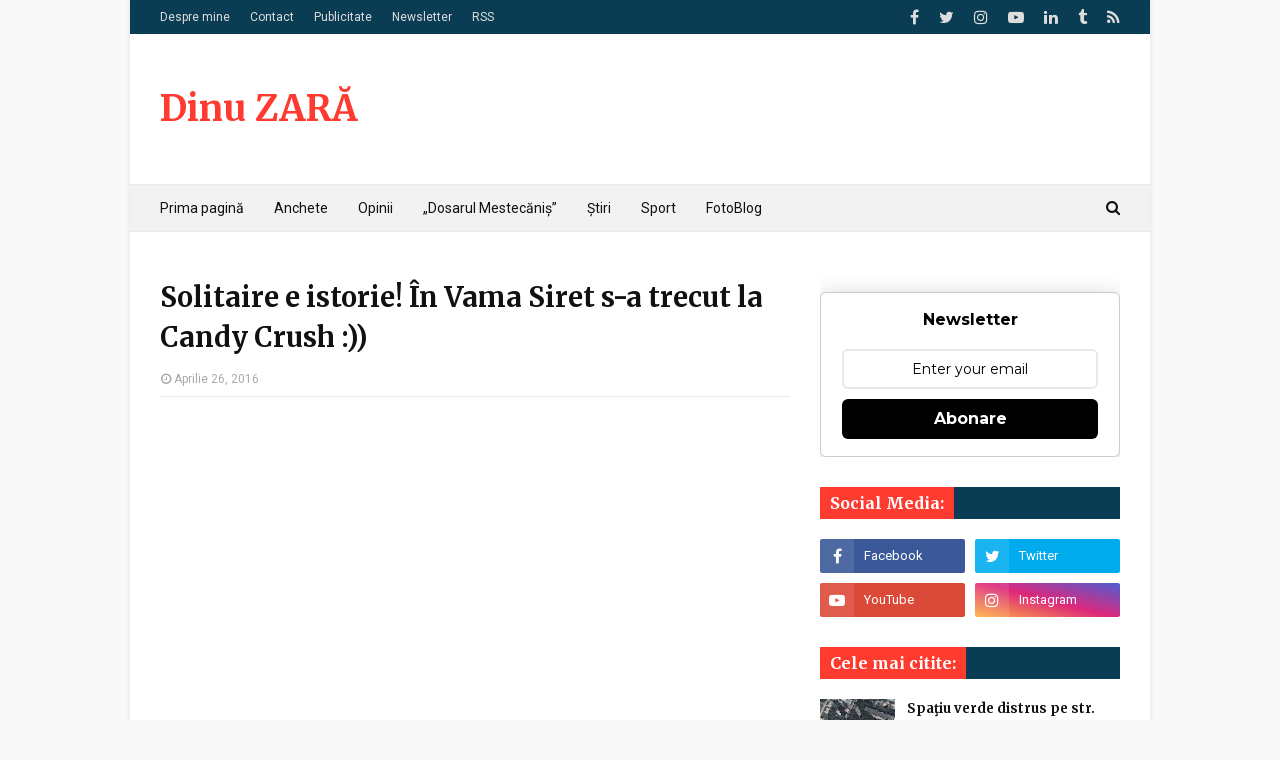

--- FILE ---
content_type: text/html; charset=UTF-8
request_url: https://www.dinuzara.com/b/stats?style=BLACK_TRANSPARENT&timeRange=ALL_TIME&token=APq4FmCz5OX6b2VGmmioRz7kFvjeFPD7L9soYCFNv5YQ0P8Z47UjMD59tx4hXbVuez45Zp3x25klS0906P7zTzEY9upYt2xSOA
body_size: 43
content:
{"total":5916065,"sparklineOptions":{"backgroundColor":{"fillOpacity":0.1,"fill":"#000000"},"series":[{"areaOpacity":0.3,"color":"#202020"}]},"sparklineData":[[0,46],[1,47],[2,39],[3,43],[4,43],[5,40],[6,39],[7,42],[8,37],[9,33],[10,44],[11,42],[12,87],[13,42],[14,44],[15,47],[16,51],[17,45],[18,45],[19,49],[20,46],[21,48],[22,47],[23,46],[24,55],[25,51],[26,52],[27,86],[28,100],[29,29]],"nextTickMs":211764}

--- FILE ---
content_type: text/html; charset=utf-8
request_url: https://www.google.com/recaptcha/api2/aframe
body_size: 264
content:
<!DOCTYPE HTML><html><head><meta http-equiv="content-type" content="text/html; charset=UTF-8"></head><body><script nonce="23T1bFspKbTF1gT7uaxSMg">/** Anti-fraud and anti-abuse applications only. See google.com/recaptcha */ try{var clients={'sodar':'https://pagead2.googlesyndication.com/pagead/sodar?'};window.addEventListener("message",function(a){try{if(a.source===window.parent){var b=JSON.parse(a.data);var c=clients[b['id']];if(c){var d=document.createElement('img');d.src=c+b['params']+'&rc='+(localStorage.getItem("rc::a")?sessionStorage.getItem("rc::b"):"");window.document.body.appendChild(d);sessionStorage.setItem("rc::e",parseInt(sessionStorage.getItem("rc::e")||0)+1);localStorage.setItem("rc::h",'1768831261622');}}}catch(b){}});window.parent.postMessage("_grecaptcha_ready", "*");}catch(b){}</script></body></html>

--- FILE ---
content_type: text/javascript; charset=UTF-8
request_url: https://www.dinuzara.com/feeds/posts/default/-/Siret?alt=json-in-script&max-results=3&callback=jQuery11240686385520693011_1768831260936&_=1768831260937
body_size: 11170
content:
// API callback
jQuery11240686385520693011_1768831260936({"version":"1.0","encoding":"UTF-8","feed":{"xmlns":"http://www.w3.org/2005/Atom","xmlns$openSearch":"http://a9.com/-/spec/opensearchrss/1.0/","xmlns$blogger":"http://schemas.google.com/blogger/2008","xmlns$georss":"http://www.georss.org/georss","xmlns$gd":"http://schemas.google.com/g/2005","xmlns$thr":"http://purl.org/syndication/thread/1.0","id":{"$t":"tag:blogger.com,1999:blog-8554177947934423465"},"updated":{"$t":"2025-11-13T21:52:43.126+02:00"},"category":[{"term":"Politic"},{"term":"Flutur"},{"term":"PSD"},{"term":"PDL"},{"term":"din Suceava"},{"term":"Baisanu"},{"term":"Anchete"},{"term":"PNL"},{"term":"Ioan Catalin Nechifor"},{"term":"Ion Lungu"},{"term":"Opinii"},{"term":"Alegeri locale 2012"},{"term":"Consiliul Judetean"},{"term":"Sport"},{"term":"Primaria Suceava"},{"term":"Basescu"},{"term":"Alegeri parlamentare 2012"},{"term":"mass-media"},{"term":"IPJ Suceava"},{"term":"USL"},{"term":"video"},{"term":"Ioan Balan"},{"term":"DNA"},{"term":"coruptie"},{"term":"protest"},{"term":"Util"},{"term":"Radauti"},{"term":"Ovidiu Dontu"},{"term":"Victor Ponta"},{"term":"Campulung Moldovenesc"},{"term":"USV"},{"term":"Suceava"},{"term":"Eugen Bejinariu"},{"term":"Vatra Dornei"},{"term":"ANI"},{"term":"Pacalin"},{"term":"Spitalul Judetean Suceava"},{"term":"D'ale gramaticii"},{"term":"Mircea Geoana"},{"term":"Elena Udrea"},{"term":"Falticeni"},{"term":"Klaus Iohannis"},{"term":"Aeroportul Salcea"},{"term":"Iulius Mall"},{"term":"referendum"},{"term":"Tiberius Bradatan"},{"term":"bucovinisme"},{"term":"economice"},{"term":"Alegeri Parlamentare 2016"},{"term":"Aurel Olarean"},{"term":"Consiliul Local"},{"term":"Constantin Gabriel Serban"},{"term":"Gavril Mirza"},{"term":"Valentin Popa"},{"term":"turism"},{"term":"Arhiepiscopia Sucevei si Radautilor"},{"term":"Dumitru Pardau"},{"term":"Foto"},{"term":"Lucian Harsovschi"},{"term":"Emil Boc"},{"term":"FC Cetatea"},{"term":"Florin Sinescu"},{"term":"PPDD"},{"term":"UNPR"},{"term":"ALDE"},{"term":"Crin Antonescu"},{"term":"Politia Rutiera"},{"term":"Sanda Maria Ardeleanu"},{"term":"Alegeri locale 2016"},{"term":"Centru"},{"term":"Groapa de gunoi Mestecăniș"},{"term":"Gura Humorului"},{"term":"Ioan Nicusor Todirut"},{"term":"IPS Pimen"},{"term":"Ilie Nita"},{"term":"Ioan Dan Cusnir"},{"term":"Ioan Stan"},{"term":"Ovidiu Doroftei"},{"term":"Radu Surugiu"},{"term":"Vasile Rambu"},{"term":"declaratii de avere"},{"term":"Dinu ZARĂ"},{"term":"Reorganizare administrativa"},{"term":"Vasile Blaga"},{"term":"Institutia Prefectului"},{"term":"Ministerul Educatiei"},{"term":"Monitorul"},{"term":"Siret"},{"term":"Tiberiu Prodan"},{"term":"USR"},{"term":"Bucovina"},{"term":"Ciprian Anton"},{"term":"Foresta Suceava"},{"term":"IJJ Suceava"},{"term":"Marius Zmau"},{"term":"Orest Onofrei"},{"term":"Padrino"},{"term":"Plus TV"},{"term":"educatie"},{"term":"jandarmi"},{"term":"Burdujeni"},{"term":"Cezar Cioata"},{"term":"Constantin Galan"},{"term":"Coronavirus"},{"term":"Eugen Uricec"},{"term":"Galleria Mall"},{"term":"Ioan Moraru"},{"term":"Liviu Dragnea"},{"term":"Marius Ursaciuc"},{"term":"Termica SA"},{"term":"UDMR"},{"term":"rutiere"},{"term":"Adrian Graur"},{"term":"Casa de Cultura Suceava"},{"term":"Cezar Ioja"},{"term":"Cornel Grosaru"},{"term":"Curtea de Conturi"},{"term":"DSP Suceava"},{"term":"Dumitru Moldovan"},{"term":"Facebook"},{"term":"ISJ Suceava"},{"term":"Neculai Bereanu"},{"term":"Nistor Tatar"},{"term":"Petru Carcalete"},{"term":"Petru Luhan"},{"term":"Rapid CFR Suceava"},{"term":"Steliana Vasilica Miron"},{"term":"Vasilica Puscasu"},{"term":"Vicovu de Jos"},{"term":"Alegeri 2024"},{"term":"Aurel Burciu"},{"term":"Botosani"},{"term":"CSU Suceava"},{"term":"Constantin Mutescu"},{"term":"Directia Silvica"},{"term":"Eugen Girigan"},{"term":"Gabriel Oprea"},{"term":"Harta Glodului din Suceava"},{"term":"PMP"},{"term":"Paul Rusu"},{"term":"Scheia"},{"term":"Vasile Tofan"},{"term":"Viorel Aelenei"},{"term":"alegeri europarlamentare"},{"term":"invatamant"},{"term":"proteste"},{"term":"soseaua de centura"},{"term":"APIA"},{"term":"Alegeri prezidentiale 2014"},{"term":"Colman Marcian"},{"term":"Florin Cîțu"},{"term":"Kaufland"},{"term":"LIDL"},{"term":"Muzeul Bucovinei"},{"term":"Ovidiu Milici"},{"term":"Parlament"},{"term":"Schweighofer"},{"term":"Suceava Rurala"},{"term":"Tribunal"},{"term":"Wizz Air"},{"term":"agricultura"},{"term":"cinematograf"},{"term":"conflict de interese"},{"term":"sondaje"},{"term":"traseism"},{"term":"Adela Baisanu"},{"term":"Alexandru Radulescu"},{"term":"BOR"},{"term":"Brosteni"},{"term":"CAS Suceava"},{"term":"Centrul Cultural Bucovina"},{"term":"Comice"},{"term":"Corneliu Vornicu"},{"term":"Crai Nou"},{"term":"Daniel Funeriu"},{"term":"Gheorghe Petrescu"},{"term":"Internațional"},{"term":"Moara"},{"term":"Obiectiv"},{"term":"PC"},{"term":"PNTCD"},{"term":"Pasul Mestecăniș"},{"term":"Putna"},{"term":"Stadionul Areni"},{"term":"Vama Siret"},{"term":"Vasile Mocanu"},{"term":"caini"},{"term":"inundatii"},{"term":"ACET"},{"term":"CFR"},{"term":"Calin Popescu Tariceanu"},{"term":"Camera Deputatilor"},{"term":"Catalin Baba"},{"term":"Cetatea de Scaun"},{"term":"Cinema Modern Suceava"},{"term":"Constantin Harasim"},{"term":"Costel Ignatescu"},{"term":"Cristian Anton Irimie"},{"term":"DGFP Suceava"},{"term":"Drumuri si Poduri SA"},{"term":"Dumitru Mihalescul"},{"term":"Ghervazen Longher"},{"term":"Groapa de gunoi Moara"},{"term":"IJPF"},{"term":"ISU Suceava"},{"term":"Iasi"},{"term":"Leonard Bibirig"},{"term":"Mihai Razvan Ungureaanu"},{"term":"Mihai Sandu Capra"},{"term":"Mihaita Negura"},{"term":"Ministerul Transporturilor"},{"term":"Mircea Grosaru"},{"term":"Mircea Irimescu"},{"term":"Ovidiu Iane"},{"term":"Politia Locala"},{"term":"Suceava in 2009"},{"term":"TPL"},{"term":"Vasile Ilie"},{"term":"ANAF"},{"term":"ARD"},{"term":"Adrian Nastase"},{"term":"Brodina"},{"term":"BucovinaTV"},{"term":"CNADNR"},{"term":"Catalina Vartic"},{"term":"DSVSA Suceava"},{"term":"Dan Diaconescu"},{"term":"Donald Trump"},{"term":"GazetaSV"},{"term":"Gheorghe Coroama"},{"term":"ITM Suceava"},{"term":"Ilie Boanches"},{"term":"Kamer Build Company"},{"term":"Marian Petrache"},{"term":"Mihai Neagu"},{"term":"Nicolae Ceausescu"},{"term":"PRM"},{"term":"Palatul Administrativ"},{"term":"Raul Rotaru"},{"term":"Real"},{"term":"SUA"},{"term":"Scoatem gunoiul de sub preș!"},{"term":"Shopping City Suceava"},{"term":"Sorin Popescu"},{"term":"TV Radauti"},{"term":"Virginel Iordache"},{"term":"comunism"},{"term":"incompatibilitate"},{"term":"politică externă"},{"term":"regiuni"},{"term":"ACTA"},{"term":"APM Suceava"},{"term":"ASUS"},{"term":"Aberații rutiere în Suceava"},{"term":"Alexandru Paziuc"},{"term":"Anca Boagiu"},{"term":"Antena 1"},{"term":"Auchan"},{"term":"Austria"},{"term":"Bazar"},{"term":"Brandusel Nichitean"},{"term":"Catalin Coman"},{"term":"Catalin Pintea"},{"term":"Ciclism"},{"term":"Ciocanesti"},{"term":"Corneliu Popovici"},{"term":"Craciun in Bucovina"},{"term":"Curtea de Apel"},{"term":"Daniel Prorociuc"},{"term":"Egger"},{"term":"Elena Basescu"},{"term":"Forta Civica"},{"term":"Gavril Vîrvara"},{"term":"Gelu Puiu"},{"term":"General Construct"},{"term":"Geniloni Sfecla"},{"term":"Ilie Gherman"},{"term":"Ioan Crap"},{"term":"Lucian Matei"},{"term":"Marcel Ciolacu"},{"term":"Marcel Dan Roibu"},{"term":"Marginea"},{"term":"Maricela Cobuz"},{"term":"Mihai Chira"},{"term":"Mihai Cioata"},{"term":"Mihai Vitcu"},{"term":"Ministerul Justitiei"},{"term":"Neamt"},{"term":"Neculai Barba"},{"term":"Nicolae Ciucă"},{"term":"Obcini"},{"term":"PER"},{"term":"Partidul Verde"},{"term":"Petru I Musat"},{"term":"Rosia Montana"},{"term":"Serenela Simireanu Timischi"},{"term":"Sucevita"},{"term":"Viorel Seredenciuc"},{"term":"accident"},{"term":"analize"},{"term":"autostrada"},{"term":"ecologie"},{"term":"fotbal"},{"term":"pavele"},{"term":"recensamant"},{"term":"statistici"},{"term":"AJOFM Suceava"},{"term":"ATOP"},{"term":"Abuzuri"},{"term":"Adrem Invest"},{"term":"Adrian Artene"},{"term":"Adrian Marius Surdu"},{"term":"Adrian Paunescu"},{"term":"Adrian Popoiu"},{"term":"Alegeri Locale 2020"},{"term":"Alexandru Moldovan"},{"term":"Angela Zarojanu"},{"term":"BAC"},{"term":"Bunesti"},{"term":"Catalin Flutur"},{"term":"Cazino Vatra Dornei"},{"term":"Ceilalti"},{"term":"Circul Safari"},{"term":"Colegiul Tehnic Radauti"},{"term":"Constantin Baisanu"},{"term":"Cupa cartierelor"},{"term":"DGASPC"},{"term":"Daniel Ungurian"},{"term":"Dolhasca"},{"term":"Dorin Goian"},{"term":"Dornesti"},{"term":"Dârmoxa"},{"term":"Eugen Mogos"},{"term":"Eugen Salar"},{"term":"Eveniment"},{"term":"Fălticeni"},{"term":"Garda Financiara"},{"term":"Garda de Mediu Suceava"},{"term":"George Enescu"},{"term":"Gheorghe Aldea"},{"term":"Gheorghe Nichita"},{"term":"Intermedia TV"},{"term":"Ioan Paval"},{"term":"Ioan Taran"},{"term":"Ion Dragusanul"},{"term":"Ionut Cretuleac"},{"term":"Itcani"},{"term":"Izvoarele Sucevei"},{"term":"Lacramioara Loghin"},{"term":"Loial Impex"},{"term":"Mafteiu Candrea"},{"term":"Matei Visniec"},{"term":"Metro"},{"term":"Mihai I"},{"term":"Moldovita"},{"term":"Mona Sandulescu"},{"term":"Octavian Ilisoi"},{"term":"Palatul de Justitie"},{"term":"Paltionasa"},{"term":"Politia de Frontiera"},{"term":"Roberta Anastase"},{"term":"Rădăuți"},{"term":"Sabin Adrian Dragan"},{"term":"Slatina"},{"term":"Solca"},{"term":"Stela Acatrinei"},{"term":"Symmetrica"},{"term":"TVR"},{"term":"Taxi"},{"term":"Teodor Baconschi"},{"term":"Theodor Stolojan"},{"term":"Titi Petrea"},{"term":"Tudor Gheorghe"},{"term":"USR Suceava"},{"term":"Ulma"},{"term":"Vasilica Baitan"},{"term":"Vass Levente"},{"term":"Vatra Moldovitei"},{"term":"Velnic Melchisedec"},{"term":"Ziua Nationala"},{"term":"cultural"},{"term":"evaziune fiscala"},{"term":"gaze de sist"},{"term":"imobiliar"},{"term":"internet"},{"term":"patinoar"},{"term":"praznic"},{"term":"revolutie"},{"term":"skatepark"},{"term":"1 decembrie"},{"term":"11even"},{"term":"AJF Suceava"},{"term":"Adrian Aramescu"},{"term":"Alegeri Parlamentare 2020"},{"term":"Alina Gorghiu"},{"term":"Aurel Anea"},{"term":"Aurel Daicu"},{"term":"Baia"},{"term":"Basarabia"},{"term":"Bogdan Gabriel Paduret"},{"term":"Bogdan George Pastrav"},{"term":"Bogdan Gheorghiu"},{"term":"Bucovina Rock Castle"},{"term":"Burla"},{"term":"CSM Suceava"},{"term":"Carol I"},{"term":"Casa Regala a României"},{"term":"Catalin Axinte"},{"term":"Cezar Hancu"},{"term":"Chevron"},{"term":"Ciompi"},{"term":"Constantin Enea"},{"term":"Corneliu Coposu"},{"term":"Costel Bujorean"},{"term":"Costel Chelaru"},{"term":"Costel Tataranu"},{"term":"Costica Rusu"},{"term":"Cristi Victor Bleortu"},{"term":"Cristian Adomnitei"},{"term":"Cristian Boberschi"},{"term":"Cristian Mihai Morişcă"},{"term":"Cristina Iordachel"},{"term":"Cristina Teodorovici"},{"term":"DIICOT"},{"term":"DJ 174E"},{"term":"Dan Firtescu"},{"term":"Dan Gabriel Gospodaru"},{"term":"Dan Mironiuc"},{"term":"Daniel Cadariu"},{"term":"Daniel Martiniuc"},{"term":"Darmanesti"},{"term":"Dinu Zară Live"},{"term":"Dolhesti"},{"term":"Dorel Filip"},{"term":"Dragos Juravle"},{"term":"Dumitru Corjuc"},{"term":"Dumitru Lungu"},{"term":"Dumitru Pasniciuc"},{"term":"Dumitru Teodorescu"},{"term":"Dănuț Solcan"},{"term":"E.ON"},{"term":"Fantanele"},{"term":"Festival Medieval"},{"term":"Florconstruct"},{"term":"Florin Radacina"},{"term":"Florin Turcanu"},{"term":"Frasin"},{"term":"Gabriel Berca"},{"term":"Gabriel Clim"},{"term":"Gara Burdujeni"},{"term":"Gavril Vatamaniuc"},{"term":"George Simion"},{"term":"Gheorghe Acatrinei"},{"term":"Gheorghe Lazăr"},{"term":"Gheorghe Niga"},{"term":"Gheorghe Șoldan"},{"term":"Google"},{"term":"Guvern"},{"term":"Harghita"},{"term":"Hexi Pharma"},{"term":"Holzindustrie Schweighofer"},{"term":"Horodnic de Jos"},{"term":"Hotel Gloria"},{"term":"Ioan Manole"},{"term":"Ioan Munteanu"},{"term":"Ioan Onufrei"},{"term":"Ioan Radu"},{"term":"Ioan Scotnitchi"},{"term":"Ion Halaicu"},{"term":"Ion Iliescu"},{"term":"Ion Irimescu"},{"term":"Iordanel Secrieru"},{"term":"Istorice"},{"term":"Joe Biden"},{"term":"Klara Hapenciuc"},{"term":"Liteni"},{"term":"Liviana Enea"},{"term":"Ludovic Orban"},{"term":"Malini"},{"term":"Marius Cernescu"},{"term":"Mihai Moraru"},{"term":"Milisauti"},{"term":"Mirela Adomnicăi"},{"term":"Miscarea Populara"},{"term":"Mitocu Dragomirnei"},{"term":"Nicolae Chiriac"},{"term":"Octavian Manu"},{"term":"PCR"},{"term":"Patrauti"},{"term":"Patriarhia Romana"},{"term":"Paul Bonches"},{"term":"Paul Ciurari"},{"term":"Petrica Ropota"},{"term":"Pojorata"},{"term":"Pojorâta"},{"term":"Preutesti"},{"term":"Proanima"},{"term":"RA-APPS"},{"term":"Radu Stroe"},{"term":"Razvan Andreica"},{"term":"Relu Fenechiu"},{"term":"Romeo Stavarache"},{"term":"Rotary Suceava"},{"term":"SMURD"},{"term":"Savel Botezatu"},{"term":"Silviu Prigoana"},{"term":"Sorin Filip"},{"term":"Sorin Iacob"},{"term":"SportSuceava.ro"},{"term":"Straja"},{"term":"TSD Suceava"},{"term":"Todiresti"},{"term":"Traian Igas"},{"term":"Turul Franței"},{"term":"Ucraina"},{"term":"Udesti"},{"term":"Vasile Andriciuc"},{"term":"Veresti"},{"term":"Victor Construct SRL"},{"term":"Viorel Nuţu"},{"term":"Volovat"},{"term":"Vulturesti"},{"term":"Zamca"},{"term":"Zeta Petroleum"},{"term":"alegeri parlamentare"},{"term":"bacalaureat"},{"term":"droguri"},{"term":"exclusiv"},{"term":"mocanita"},{"term":"monarhie"},{"term":"partizani"},{"term":"pompe funebre"},{"term":"revolutionari"},{"term":"1 mai"},{"term":"10 mai"},{"term":"ACL"},{"term":"ALRO"},{"term":"AUR"},{"term":"Adevarul de Seara"},{"term":"Adicost"},{"term":"Adrian Chiruț"},{"term":"Adrian Macovei"},{"term":"Adrian Porumboiu"},{"term":"Adrian Tataranu"},{"term":"Adâncata"},{"term":"Alegeri Europarlamentare 2019"},{"term":"Alegeri Paralele 2012"},{"term":"Alexandru Anita"},{"term":"Alexandru Lazareanu"},{"term":"Alexandru Salup"},{"term":"Alianța pentru Unirea Românilor"},{"term":"Alina Tehaniuc"},{"term":"Anca Rusu"},{"term":"Andrei Ciutac"},{"term":"Andrei Motan"},{"term":"Andrei Paduraru"},{"term":"Andrei Titi"},{"term":"Anton Filipiuc"},{"term":"Anton Hrib"},{"term":"Armata Româna"},{"term":"Asociatia Origini Verzi"},{"term":"Asociația „Sprijin pentru diabet”"},{"term":"Atanasa Nistor"},{"term":"Aurel Bobu"},{"term":"Aurel Buzincu"},{"term":"Autostrada A7"},{"term":"Autotehnorom"},{"term":"Autotehnorom SRL Suceava"},{"term":"Avocatul Poporului"},{"term":"BRD"},{"term":"Badeuti"},{"term":"Balaceana"},{"term":"Banat"},{"term":"Bancpost"},{"term":"Betty Ice"},{"term":"Biblioteca Judeteana"},{"term":"Billa"},{"term":"Biroul Electoral Central"},{"term":"Biroul Electoral Județean Suceava"},{"term":"Biserica Invierea Domnului"},{"term":"Bistro Marami"},{"term":"Blue Air"},{"term":"Bogdan Ota"},{"term":"Bogdan Tudoreanu"},{"term":"Bogdanesti"},{"term":"Brăduț Avrămia"},{"term":"Bucovina Nord"},{"term":"Busteni"},{"term":"CNA"},{"term":"CNCIR"},{"term":"CSMS Iasi"},{"term":"Cacica"},{"term":"Calafindesti"},{"term":"Calau"},{"term":"Calcarul Pojorâta"},{"term":"Camelia Chitul"},{"term":"Camelia Ignatescu"},{"term":"Cantarea Romaniei"},{"term":"Caragiale"},{"term":"Carrefour"},{"term":"Casa de Cultura Radauti"},{"term":"Casa de Oaspeti"},{"term":"Casa de Pensii"},{"term":"Catalin Alexandru Chifan"},{"term":"Catalin Sanduleac"},{"term":"Cazino Royal"},{"term":"Centrul Help Autism Suceava"},{"term":"Centrul Medical Arcadia Bucovina"},{"term":"Cerasela Prelipceanu"},{"term":"Cernauti"},{"term":"Cezar Moscaliuc"},{"term":"Cocalari"},{"term":"Colegiul Economic Dimitrie Cantemir"},{"term":"Colegiul National Nicu Gane Falticeni"},{"term":"Comaliment SA"},{"term":"Comitetul Județean pentru Situații de Urgență Suceava"},{"term":"Complex Zimbrul SRL"},{"term":"Conbucovina"},{"term":"Constantin Arcu"},{"term":"Constantin Contac"},{"term":"Constantin Curelar"},{"term":"Constantin Gagiu"},{"term":"Constantin Mihai Prelipcean"},{"term":"Constantin Pascu"},{"term":"Constantin Stoica"},{"term":"Copalau"},{"term":"Corabia"},{"term":"Corneliu Carcea"},{"term":"Corneliu Constantin Luca"},{"term":"Corneliu Romica Morari"},{"term":"Corni"},{"term":"Cornu Luncii"},{"term":"Costica Tudose"},{"term":"Covasna"},{"term":"Coşna"},{"term":"Craiova"},{"term":"Cristi Crețu"},{"term":"Cristian Cuciurean"},{"term":"Cristian Macsim"},{"term":"Cristian Paturca"},{"term":"Cristian Pîrghie"},{"term":"Cristian Sologon"},{"term":"Crucea"},{"term":"Curtea Domneasca"},{"term":"DJTS"},{"term":"DN 17B"},{"term":"DN17"},{"term":"Dacian Cioloș"},{"term":"Dambovita"},{"term":"Dan Barna"},{"term":"Dan Gabriel Iacob"},{"term":"Dan Hoffman"},{"term":"Daniele Dattola"},{"term":"Dedeman"},{"term":"Deva"},{"term":"Dinamo"},{"term":"Doina Cornea"},{"term":"Doina Ganea Motan"},{"term":"Dorel Aicoboae"},{"term":"Dorel Guliciuc"},{"term":"Dornişoara"},{"term":"Doru Bunduc"},{"term":"Dragoiesti"},{"term":"Dragos Voda"},{"term":"Draguseni"},{"term":"Drobeta Turnu Severin"},{"term":"Dumitru Nichitean"},{"term":"Dănuț Perjă"},{"term":"E.ON Gaz"},{"term":"Ecologism"},{"term":"Egros"},{"term":"Emanuel Iuliu Havrici"},{"term":"Emisiuni"},{"term":"Eugenia Baltag"},{"term":"FMI"},{"term":"Fidelio"},{"term":"Filaret Motco"},{"term":"Finlanda"},{"term":"Finlandia"},{"term":"Floreni"},{"term":"Florin Poenari"},{"term":"Florin Tarnauceanu"},{"term":"Forăști"},{"term":"Foursquare"},{"term":"Frankfurt"},{"term":"Fratautii Vechi"},{"term":"Fundu Moldovei"},{"term":"Gabriel Ghincea"},{"term":"Gabriela Corina Cozmaciuc"},{"term":"Galati"},{"term":"Gelu Tomescu"},{"term":"Gheorghe Beraru"},{"term":"Gheorghe Buruiana"},{"term":"Gheorghe Gutt"},{"term":"Gheorghe Iacob"},{"term":"Gheorghe Ieremie"},{"term":"Gheorghe Luta"},{"term":"Gheorghe Sorodoc"},{"term":"Gheorghe Tomoioaga"},{"term":"Grațiela Gavrilescu"},{"term":"Greenpeace"},{"term":"Grigore Bocanci"},{"term":"Grup Colas Iasi"},{"term":"Hartop"},{"term":"Hateg"},{"term":"Hidroterra"},{"term":"Horodnic"},{"term":"Horodnic de Sus"},{"term":"Hotel Sofia"},{"term":"Hutanu Razvan Andrei"},{"term":"ICCJ"},{"term":"IPA Suceava"},{"term":"ISCTR"},{"term":"ITRSV Suceava"},{"term":"Il Nelu Company SRL"},{"term":"Ilie Bilinschi"},{"term":"Ilie Bonches"},{"term":"Ilie Cleopa"},{"term":"Ilie Popescu"},{"term":"Ilisesti"},{"term":"Ilmar Tour"},{"term":"Immofinanz"},{"term":"Imnul Golanilor"},{"term":"Ingrid Irimescu Kruk"},{"term":"Instagram"},{"term":"Ioan Bancescu"},{"term":"Ioan Bulboacă"},{"term":"Ioan Gabriel Buciac"},{"term":"Ioan Mariuta"},{"term":"Ioan Nastase"},{"term":"Ioan Oltean"},{"term":"Ioan Ripan"},{"term":"Ioan Rusu"},{"term":"Ioan Vicol"},{"term":"Ion Burlui"},{"term":"Ion Buzoianu"},{"term":"Ion Creanga"},{"term":"Ion Varta"},{"term":"Ionel Ruxandari"},{"term":"Ipotesti"},{"term":"Israel"},{"term":"Iubesc Suceava"},{"term":"Iulian Iancu"},{"term":"John Fanning"},{"term":"Justiție"},{"term":"Kelemen Hunor"},{"term":"Ladislau Ritli"},{"term":"Laurentiu Hermeniuc"},{"term":"Libertate de exprimare"},{"term":"Lie Impex SRL"},{"term":"Liga a II-a"},{"term":"Liviu Clement"},{"term":"Liviu Stejărel Oniu"},{"term":"Lorand Ercse"},{"term":"Lucia Puscasu"},{"term":"Lucian Severin"},{"term":"Lucian Spetcu"},{"term":"Ludovic Abitei"},{"term":"MDRT"},{"term":"Magiun"},{"term":"Maia Morgenstern"},{"term":"Manastirea Humorului"},{"term":"Manastirea Zamca"},{"term":"Maneuti"},{"term":"Manstirea Sihastria"},{"term":"Marcel Cusnir"},{"term":"Marcel Iures"},{"term":"Marea Unire"},{"term":"Marelbo"},{"term":"Marelvi"},{"term":"Maria Andrieș"},{"term":"Maria Cojocaru"},{"term":"Marian Andronache"},{"term":"Marin Barbu"},{"term":"Marin Buraciuc"},{"term":"Marin Marinoiu"},{"term":"Marius Boghian"},{"term":"Marius Vatavu"},{"term":"Marius Vutavu"},{"term":"McDonald's"},{"term":"Mehedinti"},{"term":"Mihai Gradinaru"},{"term":"Mihai Iftimie"},{"term":"Mihai Marian Lungu"},{"term":"Mimi Branescu"},{"term":"Ministerul Sanatatii"},{"term":"Mircea Diaconu"},{"term":"Mircea Toader"},{"term":"Mirela Oprisor"},{"term":"Moldova"},{"term":"Moldova Sulita"},{"term":"Mopan"},{"term":"Mugur Geu"},{"term":"Mugur Isarescu"},{"term":"Mugurel Bocancea"},{"term":"Muha SRL"},{"term":"Multiconsult IPURL"},{"term":"Nechifor Tofan"},{"term":"Nelu Becica"},{"term":"Nicolae R. Daramus"},{"term":"Nicolae Troașe"},{"term":"Nicolae Vacaroiu"},{"term":"Nicolai Perdeica"},{"term":"Nicolai Vranau"},{"term":"Nicolas Cage"},{"term":"Nisipitu"},{"term":"Nordul Bucovinei"},{"term":"Norman Manea"},{"term":"OMV"},{"term":"ONJN"},{"term":"OTV"},{"term":"Oana Elena Picioc"},{"term":"Oana Slemco"},{"term":"Octavian Dirja"},{"term":"Octavian Popa"},{"term":"Old Times"},{"term":"Oltenia"},{"term":"Operational Autoleasing SRL"},{"term":"Orizont"},{"term":"Otilia Elena Chmilevski"},{"term":"Ovidiu Dumitrescu"},{"term":"Ovidiu Portariuc"},{"term":"Ovidiu Slusariuc"},{"term":"PP-LC"},{"term":"PPUSL"},{"term":"Parchetul Militar"},{"term":"Parcul Areni"},{"term":"Pareri"},{"term":"Partestii de Jos"},{"term":"Partida Romilor"},{"term":"Partidul Pro România"},{"term":"Pastele in Bucovina"},{"term":"Paul Buhlea"},{"term":"Paul Stănescu"},{"term":"Pensionari militari"},{"term":"Petre Roman"},{"term":"Petre Tutea"},{"term":"Petrea Dulgheru"},{"term":"Petru Bilibou"},{"term":"Petru Ghervan"},{"term":"Petru Juravle"},{"term":"Petru Nistor"},{"term":"Petru Toba"},{"term":"Petru Ştirbu"},{"term":"Piata Universitatii"},{"term":"Ploiesti"},{"term":"Podu Coşnei"},{"term":"Poiana Brasov"},{"term":"Poieni Solca"},{"term":"Polaris"},{"term":"Policlinica Areni"},{"term":"Portugalia"},{"term":"Predeal"},{"term":"Prichici"},{"term":"Primagra SRL"},{"term":"ProRomânia"},{"term":"ProTV"},{"term":"Prodincom"},{"term":"Provident"},{"term":"Pungesti"},{"term":"RSS Moldoveneasca"},{"term":"Radio Top"},{"term":"Radio Vocea Evangheliei"},{"term":"Radu Berceanu"},{"term":"Radu Ciornei"},{"term":"Radu Florinel Ulea"},{"term":"Radu Solomon"},{"term":"Ramiro"},{"term":"Rarau"},{"term":"Razvan Bernicu"},{"term":"Realitatea TV"},{"term":"Recensământ"},{"term":"Regele Mihai"},{"term":"Remus Pricopie"},{"term":"Republica Moldova"},{"term":"Restart Suceava"},{"term":"Romulus Nicolae"},{"term":"Rosal"},{"term":"Rovana Plumb"},{"term":"SAPARD"},{"term":"SCS"},{"term":"SRI Suceava"},{"term":"STS"},{"term":"Sadova"},{"term":"Salcea"},{"term":"Sandrinio Neagu"},{"term":"Satu Mare"},{"term":"Sebastian Gheorghe"},{"term":"Sebastian Lazaroiu"},{"term":"Selgros"},{"term":"Senat"},{"term":"Serbauti"},{"term":"Sergiu Celibidache"},{"term":"Serviciul de Permise și Înmatriculări"},{"term":"Simion Sticlet"},{"term":"Simona Halep"},{"term":"Simply Mind"},{"term":"Sinaia"},{"term":"Societatea Civilă de Avocatură Plopeanu \u0026 Ionescu"},{"term":"Sologiuc Gheorghe"},{"term":"Sorin Fodoreanu"},{"term":"Sorin Vezeteu"},{"term":"Sorina Pintea"},{"term":"Spedition UMB"},{"term":"Stalin"},{"term":"Stefan Hanganu"},{"term":"Stelian Chiforescu"},{"term":"Stelica Strugaru"},{"term":"StiriSuceava.net"},{"term":"Stulpicani"},{"term":"Suceava Air Show"},{"term":"Sănătate"},{"term":"TASA Botosani"},{"term":"TNL"},{"term":"Tatiana Varta"},{"term":"Tehnostrade"},{"term":"Teleorman"},{"term":"Teodor Nitulescu"},{"term":"Test Prima SRL"},{"term":"Theodor Paleologu"},{"term":"Tiberiu Maierean"},{"term":"TimeLapse"},{"term":"Tinutul Hertii"},{"term":"Toader Mindrila"},{"term":"Torino"},{"term":"Traian Rogojina"},{"term":"Transparență Publică"},{"term":"TuSiRomania"},{"term":"Tudor Hotnogu"},{"term":"Tudor Vladimirescu"},{"term":"UNESCO"},{"term":"Uniunea Polonezilor din România"},{"term":"Valea Prahovei"},{"term":"Valerian Solovastru"},{"term":"Valerut Taranu Hofner"},{"term":"Vasile Armenean"},{"term":"Vasile Astarastoaie"},{"term":"Vasile Carcea"},{"term":"Vasile Cîrdei"},{"term":"Vasile Florea"},{"term":"Vasile Petroaie"},{"term":"Vasile Pirghie"},{"term":"Vasile Pruteanu"},{"term":"Vasile Rusu"},{"term":"Vasile Todosi"},{"term":"Vasile Viorel Melen"},{"term":"Vasilica Cristi Danilet"},{"term":"Veronica Romaniuc"},{"term":"Vicovu de Sus"},{"term":"Victor Mihalachi"},{"term":"Victor Rebengiuc"},{"term":"Victoria Longher"},{"term":"Viena"},{"term":"Vikloth"},{"term":"Violeta Taran"},{"term":"Viorel Juravle"},{"term":"Viorel Onea"},{"term":"Viorica Dăncilă"},{"term":"Viva FM Suceava"},{"term":"Voronet"},{"term":"YouTube"},{"term":"Zidul Mortii"},{"term":"abuz"},{"term":"afise"},{"term":"analfabetisme"},{"term":"arestari"},{"term":"audit energetic"},{"term":"avocat"},{"term":"benzinarie"},{"term":"bostanisme"},{"term":"canalizare"},{"term":"certificat energetic"},{"term":"colinde"},{"term":"concurs"},{"term":"consi"},{"term":"copaci"},{"term":"cretinisme"},{"term":"depou"},{"term":"dezbatere publică"},{"term":"epigrame"},{"term":"exproprieri"},{"term":"farmacie veterinara"},{"term":"frauda electorala"},{"term":"harta"},{"term":"hochei"},{"term":"inchisoare"},{"term":"iunie 1990"},{"term":"legionari"},{"term":"locomotive"},{"term":"metrolog"},{"term":"muzica"},{"term":"parcări"},{"term":"primar"},{"term":"rezervisti"},{"term":"rugby"},{"term":"sanatate"},{"term":"scrisori"},{"term":"termoficare"},{"term":"transparență decizională"},{"term":"viceprimari"},{"term":"z"},{"term":"Ștefan Mandachi"}],"title":{"type":"text","$t":"Dinu ZARĂ"},"subtitle":{"type":"html","$t":"Pagina jurnalistului Dinu ZARĂ"},"link":[{"rel":"http://schemas.google.com/g/2005#feed","type":"application/atom+xml","href":"https:\/\/www.dinuzara.com\/feeds\/posts\/default"},{"rel":"self","type":"application/atom+xml","href":"https:\/\/www.blogger.com\/feeds\/8554177947934423465\/posts\/default\/-\/Siret?alt=json-in-script\u0026max-results=3"},{"rel":"alternate","type":"text/html","href":"https:\/\/www.dinuzara.com\/search\/label\/Siret"},{"rel":"hub","href":"http://pubsubhubbub.appspot.com/"},{"rel":"next","type":"application/atom+xml","href":"https:\/\/www.blogger.com\/feeds\/8554177947934423465\/posts\/default\/-\/Siret\/-\/Siret?alt=json-in-script\u0026start-index=4\u0026max-results=3"}],"author":[{"name":{"$t":"Dinu ZARĂ"},"uri":{"$t":"http:\/\/www.blogger.com\/profile\/14682124048634313576"},"email":{"$t":"noreply@blogger.com"},"gd$image":{"rel":"http://schemas.google.com/g/2005#thumbnail","width":"32","height":"32","src":"\/\/blogger.googleusercontent.com\/img\/b\/R29vZ2xl\/AVvXsEhhGEagq7MmiraiWkZzdmbvb5C-UJbh9Q6xdlhnXEaNie1HhUcRUvdMC5rrEOR5a8DgE3j3-PkPooSo2DaDCdyfNXqiRM7TMCMC4hPoGQM5n3Y2NDWe0h9xSCcs9V36huk\/s113\/Dinu-Zara-fb.jpg"}}],"generator":{"version":"7.00","uri":"http://www.blogger.com","$t":"Blogger"},"openSearch$totalResults":{"$t":"13"},"openSearch$startIndex":{"$t":"1"},"openSearch$itemsPerPage":{"$t":"3"},"entry":[{"id":{"$t":"tag:blogger.com,1999:blog-8554177947934423465.post-8557738496278556981"},"published":{"$t":"2017-03-23T14:49:00.002+02:00"},"updated":{"$t":"2017-03-23T14:49:53.653+02:00"},"category":[{"scheme":"http://www.blogger.com/atom/ns#","term":"rutiere"},{"scheme":"http://www.blogger.com/atom/ns#","term":"Siret"},{"scheme":"http://www.blogger.com/atom/ns#","term":"Tiberiu Prodan"}],"title":{"type":"text","$t":"Fostul senator Tiberiu Prodan și-a parcat mașina de serviciu pe trecerea de pietoni"},"content":{"type":"html","$t":"Fostul senator \u003Cb\u003ETiberiu Aurelian Prodan\u003C\/b\u003E și-a parcat mașina pe o trecere de pietoni din zona centrală a orașului Siret. Fotografia a fost realizată de un siretean și a fost publicată pe Facebook.\u003Cbr \/\u003E\n\u003Cbr \/\u003E\nTiberiu Prodan a reprezentat județul Suceava în Senatul României timp de două mandate, în perioada 2004 - 2012. Tiberiu Prodan a fost ales de două ori pe listele PNL, iar în 2009 s-a înscris în PDL. În 2012 a trecut de partea USL, dar nu a reușit să-și negocieze candidatura pentru un al treilea mandat.\u0026nbsp; \u003Cbr \/\u003E\n\u003Cbr \/\u003E\nÎn prezent, Tiberiu Prodan este șeful Sistemului Hidrotehnic Independent Siret, instituția aflată în subordinea regionalei Bacău a Administrației Naționale „Apele Române”. \u003Cbr \/\u003E\n\u003Cbr \/\u003E\n\u003Ca href=\"https:\/\/blogger.googleusercontent.com\/img\/b\/R29vZ2xl\/AVvXsEi6hGcgex6415YxyWFZWJ9CMdSkPzypOj0hqRlsR6TID-3vPypadNp-HOTpvjzUzWrCmgt5D31hjkUvFd6SGFNx6n4DLGhJA4tjTwSo23LIOla6tN1japKfDwYWw1PMkjQ13tN_kc4HIvU\/s1600\/tiberiu-prodan-parcare-trecere-pietoni.jpg\" imageanchor=\"1\"\u003E\u003Cimg border=\"0\" src=\"https:\/\/blogger.googleusercontent.com\/img\/b\/R29vZ2xl\/AVvXsEi6hGcgex6415YxyWFZWJ9CMdSkPzypOj0hqRlsR6TID-3vPypadNp-HOTpvjzUzWrCmgt5D31hjkUvFd6SGFNx6n4DLGhJA4tjTwSo23LIOla6tN1japKfDwYWw1PMkjQ13tN_kc4HIvU\/s1600\/tiberiu-prodan-parcare-trecere-pietoni.jpg\" width=\"100%\" \/\u003E\u003C\/a\u003E"},"link":[{"rel":"replies","type":"application/atom+xml","href":"https:\/\/www.dinuzara.com\/feeds\/8557738496278556981\/comments\/default","title":"Postare comentarii"},{"rel":"replies","type":"text/html","href":"https:\/\/www.dinuzara.com\/2017\/03\/fostul-senator-tiberiu-prodan-si-parcat.html#comment-form","title":"0 comentarii"},{"rel":"edit","type":"application/atom+xml","href":"https:\/\/www.blogger.com\/feeds\/8554177947934423465\/posts\/default\/8557738496278556981"},{"rel":"self","type":"application/atom+xml","href":"https:\/\/www.blogger.com\/feeds\/8554177947934423465\/posts\/default\/8557738496278556981"},{"rel":"alternate","type":"text/html","href":"https:\/\/www.dinuzara.com\/2017\/03\/fostul-senator-tiberiu-prodan-si-parcat.html","title":"Fostul senator Tiberiu Prodan și-a parcat mașina de serviciu pe trecerea de pietoni"}],"author":[{"name":{"$t":"Dinu ZARĂ"},"uri":{"$t":"http:\/\/www.blogger.com\/profile\/14682124048634313576"},"email":{"$t":"noreply@blogger.com"},"gd$image":{"rel":"http://schemas.google.com/g/2005#thumbnail","width":"32","height":"32","src":"\/\/blogger.googleusercontent.com\/img\/b\/R29vZ2xl\/AVvXsEhhGEagq7MmiraiWkZzdmbvb5C-UJbh9Q6xdlhnXEaNie1HhUcRUvdMC5rrEOR5a8DgE3j3-PkPooSo2DaDCdyfNXqiRM7TMCMC4hPoGQM5n3Y2NDWe0h9xSCcs9V36huk\/s113\/Dinu-Zara-fb.jpg"}}],"media$thumbnail":{"xmlns$media":"http://search.yahoo.com/mrss/","url":"https:\/\/blogger.googleusercontent.com\/img\/b\/R29vZ2xl\/AVvXsEi6hGcgex6415YxyWFZWJ9CMdSkPzypOj0hqRlsR6TID-3vPypadNp-HOTpvjzUzWrCmgt5D31hjkUvFd6SGFNx6n4DLGhJA4tjTwSo23LIOla6tN1japKfDwYWw1PMkjQ13tN_kc4HIvU\/s72-c\/tiberiu-prodan-parcare-trecere-pietoni.jpg","height":"72","width":"72"},"thr$total":{"$t":"0"}},{"id":{"$t":"tag:blogger.com,1999:blog-8554177947934423465.post-4266164744475571843"},"published":{"$t":"2016-04-26T00:22:00.003+03:00"},"updated":{"$t":"2016-04-26T00:41:55.636+03:00"},"category":[{"scheme":"http://www.blogger.com/atom/ns#","term":"Siret"},{"scheme":"http://www.blogger.com/atom/ns#","term":"Vama Siret"},{"scheme":"http://www.blogger.com/atom/ns#","term":"video"}],"title":{"type":"text","$t":"Solitaire e istorie! În Vama Siret s-a trecut la Candy Crush :))"},"content":{"type":"html","$t":"\u003Ciframe allowfullscreen=\"\" frameborder=\"0\" height=\"315\" src=\"https:\/\/www.youtube.com\/embed\/lno8beBH9aI\" width=\"560\"\u003E\u003C\/iframe\u003E\u003Cbr\u003E\n\u003Cbr\u003E\n\u003Cimg align=\"right\" src=\"https:\/\/blogger.googleusercontent.com\/img\/b\/R29vZ2xl\/AVvXsEhutngg8GCCP2XXsa23q-oSCzy78LeUrjYcYYb04p22mTc4Z62ZnZ0lnlNC8o_6XUFmDFHA5l8GhROwCxI1yZ2Q1054cGp0tMqqpRrFmkG-XGowPn-bpJtA5GlZDhiwIXY3YCYr2QGDOWY\/s800\/vames-siret-candy-crush.jpg\" width=\"80\"\u003EImagini filmate zilele trecute în Vama Siret din județul Suceava. Probabil toți funcționarii publici din țara asta sunt invidioși pe acest individ care a reușit să facă pasul de la Solitaire la Candy Crush."},"link":[{"rel":"replies","type":"application/atom+xml","href":"https:\/\/www.dinuzara.com\/feeds\/4266164744475571843\/comments\/default","title":"Postare comentarii"},{"rel":"replies","type":"text/html","href":"https:\/\/www.dinuzara.com\/2016\/04\/solitaire-e-istorie-in-vama-siret-s.html#comment-form","title":"0 comentarii"},{"rel":"edit","type":"application/atom+xml","href":"https:\/\/www.blogger.com\/feeds\/8554177947934423465\/posts\/default\/4266164744475571843"},{"rel":"self","type":"application/atom+xml","href":"https:\/\/www.blogger.com\/feeds\/8554177947934423465\/posts\/default\/4266164744475571843"},{"rel":"alternate","type":"text/html","href":"https:\/\/www.dinuzara.com\/2016\/04\/solitaire-e-istorie-in-vama-siret-s.html","title":"Solitaire e istorie! În Vama Siret s-a trecut la Candy Crush :))"}],"author":[{"name":{"$t":"Dinu ZARĂ"},"uri":{"$t":"http:\/\/www.blogger.com\/profile\/14682124048634313576"},"email":{"$t":"noreply@blogger.com"},"gd$image":{"rel":"http://schemas.google.com/g/2005#thumbnail","width":"32","height":"32","src":"\/\/blogger.googleusercontent.com\/img\/b\/R29vZ2xl\/AVvXsEhhGEagq7MmiraiWkZzdmbvb5C-UJbh9Q6xdlhnXEaNie1HhUcRUvdMC5rrEOR5a8DgE3j3-PkPooSo2DaDCdyfNXqiRM7TMCMC4hPoGQM5n3Y2NDWe0h9xSCcs9V36huk\/s113\/Dinu-Zara-fb.jpg"}}],"media$thumbnail":{"xmlns$media":"http://search.yahoo.com/mrss/","url":"https:\/\/img.youtube.com\/vi\/lno8beBH9aI\/default.jpg","height":"72","width":"72"},"thr$total":{"$t":"0"},"georss$featurename":{"$t":"Siret 725500, Romania"},"georss$point":{"$t":"47.9552669 26.064168399999971"},"georss$box":{"$t":"47.8702039 25.90280689999997 48.040329899999996 26.225529899999973"}},{"id":{"$t":"tag:blogger.com,1999:blog-8554177947934423465.post-5985196350654621252"},"published":{"$t":"2014-04-17T11:49:00.000+03:00"},"updated":{"$t":"2014-04-17T15:52:37.116+03:00"},"category":[{"scheme":"http://www.blogger.com/atom/ns#","term":"autostrada"},{"scheme":"http://www.blogger.com/atom/ns#","term":"Iasi"},{"scheme":"http://www.blogger.com/atom/ns#","term":"Ioan Catalin Nechifor"},{"scheme":"http://www.blogger.com/atom/ns#","term":"Ministerul Transporturilor"},{"scheme":"http://www.blogger.com/atom/ns#","term":"PSD"},{"scheme":"http://www.blogger.com/atom/ns#","term":"Siret"}],"title":{"type":"text","$t":"Autostrada promisă de Nechifor, o mare minciună. Dovada, pe site-ul Ministerului Transporturilor"},"content":{"type":"html","$t":"Vineri, 11 aprilie, preşedintele PSD al Consiliului Judeţean Suceava, Ioan Cătălin \u003Ca alt=\"Păcălin\" href=\"http:\/\/www.dinuzara.com\/2013\/10\/Pacalin-Nechifor.html\" title=\"Păcălin\"\u003ENechifor\u003C\/a\u003E, a afirmat că autostrada Bucureşti - Siret va fi dată în circulaţie până cel târziu în 2020, la fel ca şi autostrada Târgu Mureş - Iaşi - Ungheni, care trece prin sudul judeţului Suceava. \u003Cb\u003EA minţit!\u003C\/b\u003E Probabil în disperarea de a mai obţine vreo trei voturi ca s-o facă din nou europarlamentar pe nevasta lui Tonta. \u003Cbr \/\u003E\n\u003Cbr \/\u003E\nIeri, miercuri, 16 aprilie, pe pagina de internet a Ministerului Transporturilor a fost publicat \u003Ca href=\"http:\/\/mt.ro\/nou\/comunicate.php?id=388\" target=\"_blank\"\u003Eun comunicat de presă\u003C\/a\u003E prin care se anunţă finalizarea unor documente incluse în Master Planul General de Transport pe termen scurt, mediu şi lung.\u003Cbr \/\u003E\n\u003Cbr \/\u003E\nPrintre documente se regăseşte chiar şi versiunea preliminară a master-planului, care poate fi descărcat \u003Ca href=\"http:\/\/www.ampost.ro\/fisiere\/pagini_fisiere\/MPGT_v2_RO.pdf\" target=\"_blank\"\u003Eaici\u003C\/a\u003E, şi scrisorile prin care master-planul este transmis autorităţilor europene (descarcă \u003Ca href=\"http:\/\/www.ampost.ro\/fisiere\/pagini_fisiere\/Scrisoare_MPGT_2.pdf\" target=\"_blank\"\u003Eaici\u003C\/a\u003E). \u003Cbr \/\u003E\n\u003Cbr \/\u003E\nLa pagina 34 din Master Plan, sunt trecute \"proiectele candidate ce \u003Cb\u003Evor fi implementate după anul 2020\u003C\/b\u003E\". Aici, se regăsesc \u003Cb\u003EAutostrada Ploieşti - Buzau -Focşani -Bacău - Suceava - Siret\u003C\/b\u003E la poziţia 367 şi \u003Cb\u003EAutostrada Turda - Târgul Mureş - Iaşi - Ungheni\u003C\/b\u003E la poziţia 370.\u003Cbr \/\u003E\n\u003Cbr \/\u003E\nŞi, pe lângă că sunt mincinoşi, ăştia de la PSD \u003Cb\u003Esunt şi foarte proşti\u003C\/b\u003E. Dovada clară \u003Cb\u003E\u003Ca href=\"http:\/\/www.dinuzara.com\/2014\/04\/psd-minciuni-oradea-satu-mare-sighet-siret-suceava-autostrazi-nechifor-sova-ponta-2020.html\"\u003Eaici\u003C\/a\u003E\u003C\/b\u003E:\u003Cbr \/\u003E\n\u003Cbr \/\u003E\n\u003Ca href=\"http:\/\/www.dinuzara.com\/2014\/04\/psd-minciuni-oradea-satu-mare-sighet-siret-suceava-autostrazi-nechifor-sova-ponta-2020.html\"\u003E\u003Cimg alt=\"Master Plan Autostrăzi 2020\" src=\"https:\/\/blogger.googleusercontent.com\/img\/b\/R29vZ2xl\/AVvXsEhkzTi_xMe9Y_JS_3eihqqPjxrDdXqbsBfUzN4teL9xv6TFXGkV5OyEzMjIB4f6FD3i-zDMHhOeK2vMUnEaBGQoS3inS2Q5jqOY5A6rpltA9Eq3HOfT1s_baMy2QCMZSdEAg2l11EYktgM\/s2000\/master-plan-autostrazi-2020.jpg\" title=\"Master Plan Autostrăzi 2020\" width=\"570\" \/\u003E\u003C\/a\u003E"},"link":[{"rel":"replies","type":"application/atom+xml","href":"https:\/\/www.dinuzara.com\/feeds\/5985196350654621252\/comments\/default","title":"Postare comentarii"},{"rel":"replies","type":"text/html","href":"https:\/\/www.dinuzara.com\/2014\/04\/autostrada-spre-suceava-pana-in-2020-o-mare-minciuna-dovada-miniserul-transporturilor.html#comment-form","title":"13 comentarii"},{"rel":"edit","type":"application/atom+xml","href":"https:\/\/www.blogger.com\/feeds\/8554177947934423465\/posts\/default\/5985196350654621252"},{"rel":"self","type":"application/atom+xml","href":"https:\/\/www.blogger.com\/feeds\/8554177947934423465\/posts\/default\/5985196350654621252"},{"rel":"alternate","type":"text/html","href":"https:\/\/www.dinuzara.com\/2014\/04\/autostrada-spre-suceava-pana-in-2020-o-mare-minciuna-dovada-miniserul-transporturilor.html","title":"Autostrada promisă de Nechifor, o mare minciună. Dovada, pe site-ul Ministerului Transporturilor"}],"author":[{"name":{"$t":"Dinu ZARĂ"},"uri":{"$t":"http:\/\/www.blogger.com\/profile\/14682124048634313576"},"email":{"$t":"noreply@blogger.com"},"gd$image":{"rel":"http://schemas.google.com/g/2005#thumbnail","width":"32","height":"32","src":"\/\/blogger.googleusercontent.com\/img\/b\/R29vZ2xl\/AVvXsEhhGEagq7MmiraiWkZzdmbvb5C-UJbh9Q6xdlhnXEaNie1HhUcRUvdMC5rrEOR5a8DgE3j3-PkPooSo2DaDCdyfNXqiRM7TMCMC4hPoGQM5n3Y2NDWe0h9xSCcs9V36huk\/s113\/Dinu-Zara-fb.jpg"}}],"media$thumbnail":{"xmlns$media":"http://search.yahoo.com/mrss/","url":"https:\/\/blogger.googleusercontent.com\/img\/b\/R29vZ2xl\/AVvXsEhkzTi_xMe9Y_JS_3eihqqPjxrDdXqbsBfUzN4teL9xv6TFXGkV5OyEzMjIB4f6FD3i-zDMHhOeK2vMUnEaBGQoS3inS2Q5jqOY5A6rpltA9Eq3HOfT1s_baMy2QCMZSdEAg2l11EYktgM\/s72-c\/master-plan-autostrazi-2020.jpg","height":"72","width":"72"},"thr$total":{"$t":"13"}}]}});